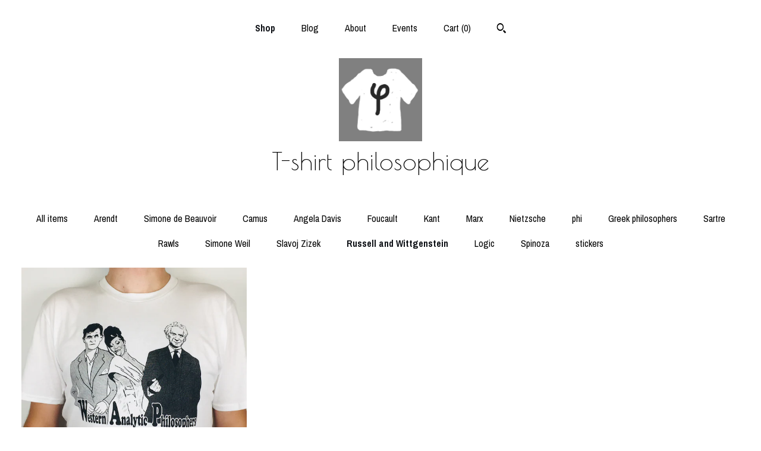

--- FILE ---
content_type: text/html; charset=UTF-8
request_url: https://www.tshirtphilosophique.com/shop/34485454/russell-and-wittgenstein
body_size: 9615
content:
<!DOCTYPE html>
<html prefix="og: http://ogp.me/ns#" lang="en">
    <head>
        <meta name="viewport" content="width=device-width, initial-scale=1, user-scalable=yes"/><meta property="content-type" content="text/html; charset=UTF-8" />
    <meta property="X-UA-Compatible" content="IE=edge" /><link rel="icon" href="https://i.etsystatic.com/16634824/r/isla/dd7db8/30901005/isla_75x75.30901005_jpw54vdk.jpg" type="image/x-icon" /><meta name="description" content="Hand printed philosophy t-shirts" />

<meta property="og:url" content="https://www.tshirtphilosophique.com//shop/34485454/russell-and-wittgenstein" />
<meta property="og:type" content="website" />
<meta property="og:title" content="T-shirt philosophique" />
<meta property="og:description" content="Hand printed philosophy t-shirts" />
<meta property="og:image" content="" />
<meta property="og:site_name" content="T-shirt philosophique" />

<meta name="twitter:card" content="summary_large_image" />
<meta name="twitter:title" content="T-shirt philosophique" />
<meta name="twitter:description" content="Hand printed philosophy t-shirts" />
<meta name="twitter:image" content="" /><link rel="alternate" type="application/rss+xml" title="Recent blog posts from my shop." href="/blog/rss/" /><link rel="canonical" href="https://www.tshirtphilosophique.com/shop/34485454/russell-and-wittgenstein" /><script>
        !function(f,b,e,v,n,t,s){if(f.fbq)return;n=f.fbq=function(){n.callMethod? n.callMethod.apply(n,arguments):n.queue.push(arguments)};if(!f._fbq)f._fbq=n;
            n.push=n;n.loaded=!0;n.version='2.0';n.queue=[];t=b.createElement(e);t.async=!0;
            t.src=v;s=b.getElementsByTagName(e)[0];s.parentNode.insertBefore(t,s)}(window,
                document,'script','//connect.facebook.net/en_US/fbevents.js');
        fbq('init', '169769967010534');
        fbq('track', 'PageView');
    </script>
    <noscript><img height="1" width="1" style="display:none" src="https://www.facebook.com/tr?id=169769967010534&amp;ev=PageView&amp;noscript=1"/></noscript><meta name="facebook-domain-verification" content="b0xfmz4hj36rvj5ninman2zypolu6m" /><script nonce="MOYgrCcOXY9b/r7cjOTlo9Wk">
    !function(e){var r=e.__etsy_logging={};r.errorQueue=[],e.onerror=function(e,o,t,n,s){r.errorQueue.push([e,o,t,n,s])},r.firedEvents=[];r.perf={e:[],t:!1,MARK_MEASURE_PREFIX:"_etsy_mark_measure_",prefixMarkMeasure:function(e){return"_etsy_mark_measure_"+e}},e.PerformanceObserver&&(r.perf.o=new PerformanceObserver((function(e){r.perf.e=r.perf.e.concat(e.getEntries())})),r.perf.o.observe({entryTypes:["element","navigation","longtask","paint","mark","measure","resource","layout-shift"]}));var o=[];r.eventpipe={q:o,logEvent:function(e){o.push(e)},logEventImmediately:function(e){o.push(e)}};var t=!(Object.assign&&Object.values&&Object.fromEntries&&e.Promise&&Promise.prototype.finally&&e.NodeList&&NodeList.prototype.forEach),n=!!e.CefSharp||!!e.__pw_resume,s=!e.PerformanceObserver||!PerformanceObserver.supportedEntryTypes||0===PerformanceObserver.supportedEntryTypes.length,a=!e.navigator||!e.navigator.sendBeacon,p=t||n,u=[];t&&u.push("fp"),s&&u.push("fo"),a&&u.push("fb"),n&&u.push("fg"),r.bots={isBot:p,botCheck:u}}(window);
</script>
        <title>Russell and Wittgenstein - T-shirt philosophique</title>
    <link rel="stylesheet" href="https://www.etsy.com/ac/sasquatch/css/custom-shops/themes/mosaic/main.2ee84c9600b38b.css" type="text/css" />
        <style id="font-style-override">
    @import url(https://fonts.googleapis.com/css?family=Poiret+One:400,700|Archivo+Narrow:400,700);

    body, .btn, button {
        font-family: 'Archivo Narrow';
    }

    h1, .h1, h2, .h2, h3, .h3, h4,
    .h4, h5, .h5, h6, .h6 {
        font-family: 'Poiret One';
        font-weight: 700;
    }

    strong, .strong {
        font-weight: 700;
    }

    .primary-font {
        font-family: 'Poiret One';
    }

    .secondary-font {
        font-family: 'Archivo Narrow';
    }

</style>
        <style id="theme-style-overrides"> .compact-header .nav-toggle .patty, .compact-header .nav-toggle:before, .compact-header .nav-toggle:after {  background: #000000; } .compact-header .nav-wrapper, .compact-header nav {  background: #FFFFFF; } body, .header .site-search .search {  background: #FFFFFF; } .header .site-search .search::after {  border-bottom-color: #FFFFFF; } body, a, .cart-trigger, .search-trigger, .reviews .anchor-destination {  color: #000000; } footer .heading:before {  background: #000000; } .listing-tabs .tab-selected {  border-bottom: 1px solid #FFFFFF; } strong, .shop-sections-nav-selected, .tab-triggers .tab-selected, .nav-item-selected, .nav-selected a, .eu-dispute-content a, .reviews.anchor a {  color: #0F1217; } .btn {  background: #0F1217;  border-color: #0F1217;  color: #ffffff; } .btn:hover {  background: #0F1217; } .listing-purchase-box .listing-title:after {  background: #000000; } .dot-indicators .slick-active button {  background: #0F1217;  border-color: #0F1217; } .dot-indicators button {  background: #000000; } .page-link.selected {  color: #0F1217;  font-weight: bold; } .listing-description a, .tab-content a, .shipping-locale a, .cart .cart-shipping-total a:hover {  color: #0F1217; } .post-divider {  background: #0F1217; } .post-date > * {  background: #FFFFFF; } .post-tags .post-tag {  background: #0F1217;  color: #ffffff; } .pattern-blog.post-page .related-links a, .btn-link {  background: #FFFFFF;  color: #000000; } .tab-content .eu-dispute-trigger-link {  color: #0F1217; } .announcement {  background: #0F1217;  color: #ffffff; } .module-event-item {  border-color: #0F1217; }</style>
        
    </head>
    <body class="cart-dropdown" data-nnc="3:1769025455:-dqJExBmMNy8wB5VnRhVgpPrerCp:f8f8b54319055d18a86bcf7e26bd86420fa46b20e49df461784c58e34b26bc00" itemscope itemtype="http://schema.org/LocalBusiness">
        
        <div class="content-wrapper">

    <header>
    <div class="full-header header centered-brand-nav-on-top">
        <div class="primary-nav">
            <ul class="nav">
                
<li>
    <a href="/shop" class="nav-item-selected">
        Shop
    </a>
</li>
                
<li>
    <a href="/blog" >
        Blog
    </a>
</li>
                
<li>
    <a href="/about" >
        About
    </a>
</li>
                
<li>
    <a href="/events" >
        Events
    </a>
</li>
                

                
                <li class="nav-cart">                
                    <a href="#" data-module="cart-trigger" class="cart-trigger">
                        Cart (<span data-ui="cart-count">0</span>)
                    </a>
                </li>
                
                    <li>
                            <div data-module="search-trigger" class="site-search">
        <button class="ss-etsy ss-search search-trigger" data-ui="search-trigger" aria-label="Search"></button>
        <form data-ui="search-bar" class="search" action="/search">
            <input name="q" type="text" placeholder="Search..." aria-label="Search">
            <input class="btn" type="submit" value="Go">
        </form>
    </div>
                    </li>
            </ul>
        </div>

        <div class="branding primary-font">
                    <a href="/">
                        <div class="region region-global" data-region="global">
    <div class="module pages-module module-shop-icon module-0 " data-module="shop-icon">
        <div class="module-inner" data-ui="module-inner">
            <img class="shop-icon" alt="" src="//i.etsystatic.com/16634824/r/isla/dd7db8/30901005/isla_75x75.30901005_jpw54vdk.jpg" srcset="//i.etsystatic.com/16634824/r/isla/dd7db8/30901005/isla_fullxfull.30901005_jpw54vdk.jpg 1200w,//i.etsystatic.com/16634824/r/isla/dd7db8/30901005/isla_500x500.30901005_jpw54vdk.jpg 500w,//i.etsystatic.com/16634824/r/isla/dd7db8/30901005/isla_360x360.30901005_jpw54vdk.jpg 360w,//i.etsystatic.com/16634824/r/isla/dd7db8/30901005/isla_280x280.30901005_jpw54vdk.jpg 280w,//i.etsystatic.com/16634824/r/isla/dd7db8/30901005/isla_180x180.30901005_jpw54vdk.jpg 180w,//i.etsystatic.com/16634824/r/isla/dd7db8/30901005/isla_140x140.30901005_jpw54vdk.jpg 140w,//i.etsystatic.com/16634824/r/isla/dd7db8/30901005/isla_75x75.30901005_jpw54vdk.jpg 75w" />
        </div>
    </div>
</div>
                        <div class="region region-global" data-region="global">
    <div class="module pages-module module-shop-name module-495727117023 " data-module="shop-name">
        <div class="module-inner" data-ui="module-inner">
            <span class="module-shop-name-text shop-name" data-ui="text" itemprop="name">
    T-shirt philosophique
</span>
        </div>
    </div>
</div>
                    </a>


        </div>
    </div>

    <div data-module="hamburger-nav" class="compact-header title-and-icon
    
    
            
            has-icon
        
    ">
    <div class="nav-wrapper">
        <div class="col-group">
            <div class="col-xs-12">
                <button aria-label="toggle navigation" class="nav-toggle" data-ui="toggle">
                    <div class="patty"></div>
                </button>

                <div class="cart-trigger-wrapper">
                    <button data-module="cart-trigger" class="ss-etsy ss-cart cart-trigger" aria-label="Cart">
                        <span class="cart-count" data-ui="cart-count">0</span>
                    </button>
                </div>

                <div class="branding primary-font">
                     <h1 class="h2 logo"> 
                    
                                <a href="/">
            <div class="logo-image-and-title-container">
                <div class="logo-image-container">
                        <div class="region region-global" data-region="global">
    <div class="module pages-module module-shop-icon module-0 " data-module="shop-icon">
        <div class="module-inner" data-ui="module-inner">
            <img class="shop-icon" alt="" src="//i.etsystatic.com/16634824/r/isla/dd7db8/30901005/isla_75x75.30901005_jpw54vdk.jpg" srcset="//i.etsystatic.com/16634824/r/isla/dd7db8/30901005/isla_fullxfull.30901005_jpw54vdk.jpg 1200w,//i.etsystatic.com/16634824/r/isla/dd7db8/30901005/isla_500x500.30901005_jpw54vdk.jpg 500w,//i.etsystatic.com/16634824/r/isla/dd7db8/30901005/isla_360x360.30901005_jpw54vdk.jpg 360w,//i.etsystatic.com/16634824/r/isla/dd7db8/30901005/isla_280x280.30901005_jpw54vdk.jpg 280w,//i.etsystatic.com/16634824/r/isla/dd7db8/30901005/isla_180x180.30901005_jpw54vdk.jpg 180w,//i.etsystatic.com/16634824/r/isla/dd7db8/30901005/isla_140x140.30901005_jpw54vdk.jpg 140w,//i.etsystatic.com/16634824/r/isla/dd7db8/30901005/isla_75x75.30901005_jpw54vdk.jpg 75w" />
        </div>
    </div>
</div>
                </div>
                    <div class="region region-global" data-region="global">
    <div class="module pages-module module-shop-name module-495727117023 " data-module="shop-name">
        <div class="module-inner" data-ui="module-inner">
            <span class="module-shop-name-text shop-name" data-ui="text" itemprop="name">
    T-shirt philosophique
</span>
        </div>
    </div>
</div>
            </div>
        </a>


                    
                     </h1> 
                </div>
            </div>
        </div>
        <nav>
            <ul>
                    <li>
                        <form data-ui="search-bar" class="search" action="/search">
                            <div class="input-prepend-item">
                                <span class="ss-icon ss-search"></span>
                            </div>
                            <input name="q" type="search" aria-label="Search" placeholder="Search...">
                        </form>
                    </li>

                
<li>
    <a href="/shop" class="nav-item-selected">
        Shop
    </a>
</li>
                
<li>
    <a href="/blog" >
        Blog
    </a>
</li>
                
<li>
    <a href="/about" >
        About
    </a>
</li>
                
<li>
    <a href="/events" >
        Events
    </a>
</li>
                

                
                    
<li>
    <a href="/contact-us" >
        Contact Us
    </a>
</li>            </ul>
        </nav>
    </div>

    <div class="blocker" data-ui="toggle"></div>
</div>
</header>
        

    <div class="col-group">
        <div class="col-xs-12">
                <nav class="shop-sections-nav">
                    <a href="/" class="">
                        All items
                    </a>

                        <a 
                            href="https://www.tshirtphilosophique.com/shop/33831788/arendt" 
                            class=""
                        >
                            Arendt
                        </a>
                        <a 
                            href="https://www.tshirtphilosophique.com/shop/33847699/simone-de-beauvoir" 
                            class=""
                        >
                            Simone de Beauvoir
                        </a>
                        <a 
                            href="https://www.tshirtphilosophique.com/shop/33831816/camus" 
                            class=""
                        >
                            Camus
                        </a>
                        <a 
                            href="https://www.tshirtphilosophique.com/shop/33847689/angela-davis" 
                            class=""
                        >
                            Angela Davis
                        </a>
                        <a 
                            href="https://www.tshirtphilosophique.com/shop/33847711/foucault" 
                            class=""
                        >
                            Foucault
                        </a>
                        <a 
                            href="https://www.tshirtphilosophique.com/shop/40668255/kant" 
                            class=""
                        >
                            Kant
                        </a>
                        <a 
                            href="https://www.tshirtphilosophique.com/shop/33847663/marx" 
                            class=""
                        >
                            Marx
                        </a>
                        <a 
                            href="https://www.tshirtphilosophique.com/shop/33847725/nietzsche" 
                            class=""
                        >
                            Nietzsche
                        </a>
                        <a 
                            href="https://www.tshirtphilosophique.com/shop/33847681/phi" 
                            class=""
                        >
                            phi
                        </a>
                        <a 
                            href="https://www.tshirtphilosophique.com/shop/33847709/greek-philosophers" 
                            class=""
                        >
                            Greek philosophers
                        </a>
                        <a 
                            href="https://www.tshirtphilosophique.com/shop/33831754/sartre" 
                            class=""
                        >
                            Sartre
                        </a>
                        <a 
                            href="https://www.tshirtphilosophique.com/shop/33831720/rawls" 
                            class=""
                        >
                            Rawls
                        </a>
                        <a 
                            href="https://www.tshirtphilosophique.com/shop/33831704/simone-weil" 
                            class=""
                        >
                            Simone Weil
                        </a>
                        <a 
                            href="https://www.tshirtphilosophique.com/shop/33831836/slavoj-zizek" 
                            class=""
                        >
                            Slavoj Zizek
                        </a>
                        <a 
                            href="https://www.tshirtphilosophique.com/shop/34485454/russell-and-wittgenstein" 
                            class="shop-sections-nav-selected"
                        >
                            Russell and Wittgenstein
                        </a>
                        <a 
                            href="https://www.tshirtphilosophique.com/shop/34501139/logic" 
                            class=""
                        >
                            Logic
                        </a>
                        <a 
                            href="https://www.tshirtphilosophique.com/shop/34774696/spinoza" 
                            class=""
                        >
                            Spinoza
                        </a>
                        <a 
                            href="https://www.tshirtphilosophique.com/shop/34965283/stickers" 
                            class=""
                        >
                            stickers
                        </a>
                </nav>

                <div data-module="shop-sections" class="shop-sections-dropdown">
    <form method="GET" data-ui="form">
        <div class="custom-select" data-ui="custom-select">
            <div class="custom-select-label"><br></div>
            <div class="caret"></div>

            <select data-ui="select">
                <option value="/shop">
                    All items
                </option>
                    <option value="https://www.tshirtphilosophique.com/shop/33831788/arendt" >
                        Arendt
                    </option>
                    <option value="https://www.tshirtphilosophique.com/shop/33847699/simone-de-beauvoir" >
                        Simone de Beauvoir
                    </option>
                    <option value="https://www.tshirtphilosophique.com/shop/33831816/camus" >
                        Camus
                    </option>
                    <option value="https://www.tshirtphilosophique.com/shop/33847689/angela-davis" >
                        Angela Davis
                    </option>
                    <option value="https://www.tshirtphilosophique.com/shop/33847711/foucault" >
                        Foucault
                    </option>
                    <option value="https://www.tshirtphilosophique.com/shop/40668255/kant" >
                        Kant
                    </option>
                    <option value="https://www.tshirtphilosophique.com/shop/33847663/marx" >
                        Marx
                    </option>
                    <option value="https://www.tshirtphilosophique.com/shop/33847725/nietzsche" >
                        Nietzsche
                    </option>
                    <option value="https://www.tshirtphilosophique.com/shop/33847681/phi" >
                        phi
                    </option>
                    <option value="https://www.tshirtphilosophique.com/shop/33847709/greek-philosophers" >
                        Greek philosophers
                    </option>
                    <option value="https://www.tshirtphilosophique.com/shop/33831754/sartre" >
                        Sartre
                    </option>
                    <option value="https://www.tshirtphilosophique.com/shop/33831720/rawls" >
                        Rawls
                    </option>
                    <option value="https://www.tshirtphilosophique.com/shop/33831704/simone-weil" >
                        Simone Weil
                    </option>
                    <option value="https://www.tshirtphilosophique.com/shop/33831836/slavoj-zizek" >
                        Slavoj Zizek
                    </option>
                    <option value="https://www.tshirtphilosophique.com/shop/34485454/russell-and-wittgenstein" selected>
                        Russell and Wittgenstein
                    </option>
                    <option value="https://www.tshirtphilosophique.com/shop/34501139/logic" >
                        Logic
                    </option>
                    <option value="https://www.tshirtphilosophique.com/shop/34774696/spinoza" >
                        Spinoza
                    </option>
                    <option value="https://www.tshirtphilosophique.com/shop/34965283/stickers" >
                        stickers
                    </option>
            </select>
        </div>
    </form>
</div>


                <div data-module="dynamic-grid" class="dynamic-grid">
                    <div class="col-group col-flush">
                        <div class="col-xs-12 col-md-6 col-lg-4" data-ui="dynamic-grid-column"></div>
                        <div class="col-xs-12 hide-sm-down col-md-6 col-lg-4" data-ui="dynamic-grid-column"></div>
                        <div class="col-xs-12 hide-md-down col-lg-4" data-ui="dynamic-grid-column"></div>
                    </div>

                    <div class="listing-cards">
                            <a class="listing-card" href="//www.tshirtphilosophique.com/listing/1029600542/wittgenstein-russell-and-cardi-b-t-shirt" data-ui="dynamic-grid-item">
                                <img width="3000" height="3000" src="https://i.etsystatic.com/16634824/r/il/7539d4/3174566666/il_570xN.3174566666_good.jpg" alt="Wittgenstein, Russell and Cardi B T-shirt, printed on organic cotton" />
                                
                                <span class="card-label">
                                    <span class="card-label-inner">
                                        <span class="title">Wittgenstein, Russell and Cardi B T-shirt, printed on organic cotton</span>

                                            <span class="price">$30.26</span>
                                    </span>
                                </span>
                            </a>
                    </div>

                        <div class="shop-pagination">
                                                    </div>
                </div>
        </div>
    </div>
</div>

<footer data-module="footer" class="with-email-form">
        <div class="email-subscribe-wrapper">
    <form class="email-subscribe-input-group subscribe-form-group col-centered" data-module="mailchimp-subscribe-form">
        <div class="input-group-body">
            <input type="text" name="email" class="subscribe-input-body" placeholder="Sign up for email updates" />
        </div>
        <div class="input-group-btn">
            <input type="submit" value="Subscribe" class="subscribe-btn btn secondary-font" />
            <input type="hidden" name="shop_id" value="16634824" />
            <input type="hidden" name="list_id" value="b66523fce4" />
        </div>
        <div class="subscribe-notifications">
            <div class="error-label hidden">Please enter a valid email address</div>
            <div name="email-subscription-success" class="header success-text">Thanks for signing up!</div>
            <div name="email-subscription-fail" class="header failure-text">Hmm. We can't subscribe you right now. Please try again later.</div>
        </div>
    </form>
</div>

    <div class="content-wrapper">
        <div class="col-group">
            <div class="col-xs-12 col-md-4">
                <div class="footer-section">
                    <h3 class="heading">
                        Navigate
                    </h3>
                    <nav>
                        <ul>
                            
<li>
    <a href="/shop" class="nav-item-selected">
        Shop
    </a>
</li>
                            
<li>
    <a href="/blog" >
        Blog
    </a>
</li>
                            
<li>
    <a href="/about" >
        About
    </a>
</li>
                            
<li>
    <a href="/events" >
        Events
    </a>
</li>
                            
                            
<li>
    <a href="/policy" >
        Shipping and Policies
    </a>
</li>
                            
<li>
    <a href="/contact-us" >
        Contact Us
    </a>
</li>
                            
                        </ul>
                    </nav>
                </div>
            </div>

            <div class="col-xs-12 col-md-4">
                <div class="footer-section">
                        <h3 class="heading">
                            Elsewhere
                        </h3>
                        <nav>
                            <ul>
                                    <li>
                                        <a href="https://www.facebook.com/tshirtphilosophique/" target="_blank">
                                            Facebook
                                        </a>
                                    </li>
                                    <li>
                                        <a href="https://www.instagram.com/tshirt_philosophique/" target="_blank">
                                            Instagram
                                        </a>
                                    </li>
                            </ul>
                        </nav>
                </div>
            </div>

            <div class="col-xs-12 col-md-4">
                <div class="footer-section footer-fine-print">
                        <h3 class="heading">
                            Fine Print
                        </h3>
                        <ul>
                            <li>
                                All rights reserved
                            </li>
                            <li class="break-long">
                                &copy; 2026 T-shirt philosophique
                            </li>
                            <li class="footer-powered">
                                <a href="https://www.etsy.com/pattern?ref=tshirtphilosophique-pwrdby" target="_blank" data-no-preview-hijack>
    Powered by Etsy
</a>
                            </li>
                        </ul>
                    </div>
                </div>
            </div>
        </div>
    </div>
</footer>

    <div data-module="cart" class="cart" role="dialog">
        <div class="store-cart-container" data-ui="cart-box" tabindex="0">
            <div class="store-cart-box">
                <div class="cart-header">
                        <span class="item-count">0 items in your cart</span>
                    <button class="close-cart" data-ui="close-cart" aria-label="Close">Close</button>
                    <button class="close-cart-x-button" data-ui="close-cart" aria-label="Close"> <span class="close-cart-x-icon"></span> </button>
                </div>

                <div class="cart-content clearfix" data-ui="cart-content">
                        <div class="cart-empty">
                            <h3>Keep shopping! :)</h3>
                        </div>
                </div>

            </div>
        </div>
    </div>
 <div class="impressum-form-container">
    <div class="impressum impressum-form" data-ui="impressum">
        <div class="inner-container">
            <div class="impressum-header">
                <h3>Legal imprint</h3>
                <div class="impressum-content" data-ui="impressum-content"></div>
            </div>
             <div class="impressum-close-btn form-button-container">
                <button class="btn" data-ui="impressum-close-btn">
                    <span class="btn-text">Close</span>
                </button>
            </div>
        </div>
    </div>
</div>
        
        <script nonce="MOYgrCcOXY9b/r7cjOTlo9Wk">
    window.Etsy = window.Etsy || {};
    window.Etsy.Context = {"page_guid":"1016d556a7ef.56cf13449b7da78f2aa7.00","clientlogger":{"is_enabled":true,"endpoint":"\/clientlog","logs_per_page":6,"id":"Eu6wEN_ghecfCsAi5FFb7ErhOAe9","digest":"5961067bcfc5012a6865ffb45361739bc5d2bb93","enabled_features":["info","warn","error","basic","uncaught"]}};
</script>

<script nonce="MOYgrCcOXY9b/r7cjOTlo9Wk">
    __webpack_public_path__ = "https://www.etsy.com/ac/evergreenVendor/js/en-US/"
</script>
    <script src="https://www.etsy.com/ac/evergreenVendor/js/en-US/vendor_bundle.1e397356b19ae5cf6c49.js" nonce="MOYgrCcOXY9b/r7cjOTlo9Wk" defer></script>
    <script src="https://www.etsy.com/paula/v3/polyfill.min.js?etsy-v=v5&flags=gated&features=AbortController%2CDOMTokenList.prototype.@@iterator%2CDOMTokenList.prototype.forEach%2CIntersectionObserver%2CIntersectionObserverEntry%2CNodeList.prototype.@@iterator%2CNodeList.prototype.forEach%2CObject.preventExtensions%2CString.prototype.anchor%2CString.raw%2Cdefault%2Ces2015%2Ces2016%2Ces2017%2Ces2018%2Ces2019%2Ces2020%2Ces2021%2Ces2022%2Cfetch%2CgetComputedStyle%2CmatchMedia%2Cperformance.now" nonce="MOYgrCcOXY9b/r7cjOTlo9Wk" defer></script>
    <script src="https://www.etsy.com/ac/evergreenVendor/js/en-US/custom-shops/themes/mosaic/main.5e61b1f457d4457d4061.js" nonce="MOYgrCcOXY9b/r7cjOTlo9Wk" defer></script>
        <script type='text/javascript' nonce='MOYgrCcOXY9b/r7cjOTlo9Wk'>
    window.__etsy_logging=window.__etsy_logging||{perf:{}};window.__etsy_logging.url="\/\/www.etsy.com\/bcn\/beacon";window.__etsy_logging.defaults={"ab":{"xplat.runtime_config_service.ramp":["on","x","b4354c"],"custom_shops.buyer.SSL_base_redirect":["on","x","6b51d2"],"custom_shops.domains.multiple_connected_support":["on","x","ffc63f"],"osx.swedish_language":["off","x","4424ac"],"custom_shops.ssl_enabled":["on","x","74c2fc"],"custom_shops.language_translation_control":["on","x","211770"],"custom_shops.sellers.dashboard.pages":["on","x","12e2b2"],"iat.mt.de":["ineligible","e","6fe2bd"],"iat.mt.fr":["ineligible","e","781db2"],"made_for_cats.persotools.personalization_charging_cart":["off","x","74ea89"],"checkout.price_decreased_in_cart_message":["on","x","9e7469"],"checkout\/covid_shipping_restrictions":["ineligible","e","153e2d"],"checkout.memoize_purchase_state_verifier_error":["on","x","164c8f"],"checkout.use_memoized_purchase_state_data_to_verify_listing_restoration":["on","x","7aef85"],"checkout.split_shop_and_listing_cart_purchase_state_verification":["off","x","3cc63a"],"fulfillment_platform.country_to_country_multi_edd.web":["on","x","545db4"],"fulfillment_platform.country_to_country_multi_edd.boe":["ineligible","e","4b02c5"],"custom_shops.sellers.pattern_only_listings":["on","x","c9aef0"],"android_image_filename_hack":["ineligible","e","9c9013"],"disambiguate_usd_outside_usa":["ineligible","e","c8897d"],"builda_scss":["sasquatch","x","96bd82"],"web_components.mustache_filter_request":["on","x","fa4665"],"custom_shops.custom_pages.events":["on","x","6d3e42"],"custom_shops.custom_pages.gallery":["on","x","8fddb4"],"custom_shops.ad_track":["on","x","9a8e38"],"convos.guest_convos.guest_shardifier":["on","x","d9e244"],"custom_shops.sellers.search":["on","x","7a9a12"],"custom_shops.sellers.dashboard.module_featured":["on","x","9b0feb"],"custom_shops.sellers.secondary_font":["on","x","aa2c58"],"polyfills":["on","x","db574b"],"polyfill_experiment_4":["no_filtering","x","0e8409"]},"user_id":null,"page_guid":"1016d556a7ef.56cf13449b7da78f2aa7.00","page_guid_source":"guid-source-generated","version":1,"request_uuid":"Eu6wEN_ghecfCsAi5FFb7ErhOAe9","cdn-provider":"","header_fingerprint":"ua","header_signature":"5ea1461e449bce1cee11af152f6b3da8","ip_org":"Amazon.com","ref":"","loc":"http:\/\/www.tshirtphilosophique.com\/shop\/34485454\/russell-and-wittgenstein","locale_currency_code":"USD","pref_language":"en-US","region":"US","detected_currency_code":"USD","detected_language":"en-US","detected_region":"US","isWhiteListedMobileDevice":false,"isMobileRequestIgnoreCookie":false,"isMobileRequest":false,"isMobileDevice":false,"isMobileSupported":false,"isTabletSupported":false,"isTouch":false,"isEtsyApp":false,"isPreviewRequest":false,"isChromeInstantRequest":false,"isMozPrefetchRequest":false,"isTestAccount":false,"isSupportLogin":false,"isInternal":false,"isInWebView":false,"botCheck":["da","dc","ua"],"isBot":true,"isSyntheticTest":false,"event_source":"customshops","browser_id":"yWCS0Q0HChylXJjBOOulC3tmMv_I","gdpr_tp":3,"gdpr_p":3,"transcend_strategy_consent_loaded_status":"FetchMiss","transcend_strategy_initial_fetch_time_ms":null,"transcend_strategy_consent_reconciled_time_ms":null,"legacy_p":3,"legacy_tp":3,"cmp_tp":false,"cmp_p":false,"device_identifier":{"source":"new_uaid_cookie","value":"yWCS0Q0HChylXJjBOOulC3tmMv_I"},"page_time":116,"load_strategy":"page_navigation"};
    !function(e,t){var n=e.__etsy_logging,o=n.url,i=n.firedEvents,a=n.defaults,r=a.ab||{},s=n.bots.botCheck,c=n.bots.isBot;n.mergeObject=function(e){for(var t=1;t<arguments.length;t++){var n=arguments[t];for(var o in n)Object.prototype.hasOwnProperty.call(n,o)&&(e[o]=n[o])}return e};!a.ref&&(a.ref=t.referrer),!a.loc&&(a.loc=e.location.href),!a.webkit_page_visibility&&(a.webkit_page_visibility=t.webkitVisibilityState),!a.event_source&&(a.event_source="web"),a.event_logger="frontend",a.isIosApp&&!0===a.isIosApp?a.event_source="ios":a.isAndroidApp&&!0===a.isAndroidApp&&(a.event_source="android"),s.length>0&&(a.botCheck=a.botCheck||[],a.botCheck=a.botCheck.concat(s)),a.isBot=c,t.wasDiscarded&&(a.was_discarded=!0);var v=function(t){if(e.XMLHttpRequest){var n=new XMLHttpRequest;n.open("POST",o,!0),n.send(JSON.stringify(t))}};n.updateLoc=function(e){e!==a.loc&&(a.ref=a.loc,a.loc=e)},n.adminPublishEvent=function(n){"function"==typeof e.CustomEvent&&t.dispatchEvent(new CustomEvent("eventpipeEvent",{detail:n})),i.push(n)},n.preparePEPerfBeaconAbMismatchEventIfNecessary=function(){if(!0===n.shouldLogAbMismatch){var e=n.abVariantsForMismatchEvent;for(var t in r)if(Object.prototype.hasOwnProperty.call(r,t)){var o=r[t];if(void 0!==o){var i=o[0];if(void 0!==i){var a=e[t];void 0===a&&(a={});var s=a[i];void 0===s&&(s=[]),s.push({name:"default",selector:o[1],hash:o[2]}),a[i]=s,e[t]=a}}}n.abVariantsForMismatchEvent=e}},n.sendEvents=function(t,i){var s=a;if("perf"===i){var c={event_logger:i};n.asyncAb&&(n.preparePEPerfBeaconAbMismatchEventIfNecessary(),c.ab=n.mergeObject({},n.asyncAb,r)),s=n.mergeObject({},a,c)}var f={events:t,shared:s};e.navigator&&"function"==typeof e.navigator.sendBeacon?function(t){t.events.forEach((function(e){e.attempted_send_beacon=!0})),e.navigator.sendBeacon(o,JSON.stringify(t))||(t.events.forEach((function(e){e.send_beacon_failed=!0})),v(t))}(f):v(f),n.adminPublishEvent(f)}}(window,document);
</script>

<script type='text/javascript' nonce='MOYgrCcOXY9b/r7cjOTlo9Wk'>window.__etsy_logging.eventpipe.primary_complement={"attributes":{"guid":"1016d556a9fe.84cda9edc654f423161b.00","event_name":"default_primary_event_complementary","event_logger":"frontend","primary_complement":true}};!function(e){var t=e.__etsy_logging,i=t.eventpipe,n=i.primary_complement,o=t.defaults.page_guid,r=t.sendEvents,a=i.q,c=void 0,d=[],h=0,u="frontend",l="perf";function g(){var e,t,i=(h++).toString(16);return o.substr(0,o.length-2)+((t=2-(e=i).length)>0?new Array(t+1).join("0")+e:e)}function v(e){e.guid=g(),c&&(clearTimeout(c),c=void 0),d.push(e),c=setTimeout((function(){r(d,u),d=[]}),50)}!function(t){var i=document.documentElement;i&&(i.clientWidth&&(t.viewport_width=i.clientWidth),i.clientHeight&&(t.viewport_height=i.clientHeight));var n=e.screen;n&&(n.height&&(t.screen_height=n.height),n.width&&(t.screen_width=n.width)),e.devicePixelRatio&&(t.device_pixel_ratio=e.devicePixelRatio),e.orientation&&(t.orientation=e.orientation),e.matchMedia&&(t.dark_mode_enabled=e.matchMedia("(prefers-color-scheme: dark)").matches)}(n.attributes),v(n.attributes),i.logEvent=v,i.logEventImmediately=function(e){var t="perf"===e.event_name?l:u;e.guid=g(),r([e],t)},a.forEach((function(e){v(e)}))}(window);</script>
        <script nonce="MOYgrCcOXY9b/r7cjOTlo9Wk">
    window.dataLayer = [
    {
        "tp_consent": "yes",
        "Language": "en-US",
        "Region": "US",
        "Currency": "USD",
        "UAID": "yWCS0Q0HChylXJjBOOulC3tmMv_I",
        "DetectedRegion": "US",
        "uuid": 1769025455,
        "request_start_time": 1769025455
    },
    {
        "event": "cstmSellerTrackerEvent",
        "cstmSellerTrackerID": "UA-118265480-2",
        "cstmSellerTrackerDomain": "www.tshirtphilosophique.com"
    }
];
</script>
<noscript>
    <iframe src="//www.googletagmanager.com/ns.html?id=GTM-TG543P"
        height="0" width="0" style="display:none;visibility:hidden"></iframe>
</noscript>
<script nonce='MOYgrCcOXY9b/r7cjOTlo9Wk'>
(function(w,d,s,l,i){w[l]=w[l]||[];w[l].push({'gtm.start':
new Date().getTime(),event:'gtm.js'});var f=d.getElementsByTagName(s)[0],
j=d.createElement(s),dl=l!='dataLayer'?'&l='+l:'';j.async=true;j.src=
'//www.googletagmanager.com/gtm.js?id='+i+dl;var n=d.querySelector('[nonce]');
n&&j.setAttribute('nonce',n.nonce||n.getAttribute('nonce'));f.parentNode.insertBefore(j,f);
})(window,document,'script','dataLayer','GTM-TG543P');

</script>
        <script nonce="MOYgrCcOXY9b/r7cjOTlo9Wk">
            window.PatternContext = {};
            window.PatternContext.ContactFormData = {"messages":{"contact_valid_name":"Please enter a valid name","contact_valid_email":"Please enter a valid Email","contact_msg_placeholder":"Click here to enter a message","contact_thanks_short":"Thanks for getting in touch!","contact_thanks_long":"We will get back to you as soon as we can. Meanwhile, you can check your email for receipt of the message.","contact_confirm":"Please confirm your email.","contact_signature":"Your friend,","contact_continue":"Continue Browsing","contact_loading":"Loading","contact_submit":"Submit","contact_email_label":"Email","contact_name_label":"Name","contact_terms":"By clicking submit, you agree to Etsy\u2019s <a href=\"http:\/\/www.etsy.com\/legal\/terms\" target=\"_blank\">Terms of Use<\/a> and <a href=\"http:\/\/www.etsy.com\/legal\/privacy\" target=\"_blank\">Privacy Policy<\/a>.","modal_close":"Close","general_contact_us":"Contact us"},"shop_display_name":"T-shirt philosophique","listing":false};
        </script>
    </body>
</html>